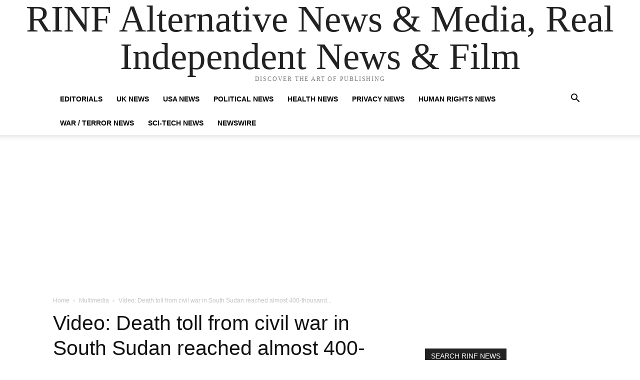

--- FILE ---
content_type: text/html; charset=utf-8
request_url: https://www.google.com/recaptcha/api2/aframe
body_size: 266
content:
<!DOCTYPE HTML><html><head><meta http-equiv="content-type" content="text/html; charset=UTF-8"></head><body><script nonce="iHdLVkCoCYLpNarwoTlO8A">/** Anti-fraud and anti-abuse applications only. See google.com/recaptcha */ try{var clients={'sodar':'https://pagead2.googlesyndication.com/pagead/sodar?'};window.addEventListener("message",function(a){try{if(a.source===window.parent){var b=JSON.parse(a.data);var c=clients[b['id']];if(c){var d=document.createElement('img');d.src=c+b['params']+'&rc='+(localStorage.getItem("rc::a")?sessionStorage.getItem("rc::b"):"");window.document.body.appendChild(d);sessionStorage.setItem("rc::e",parseInt(sessionStorage.getItem("rc::e")||0)+1);localStorage.setItem("rc::h",'1766164903669');}}}catch(b){}});window.parent.postMessage("_grecaptcha_ready", "*");}catch(b){}</script></body></html>